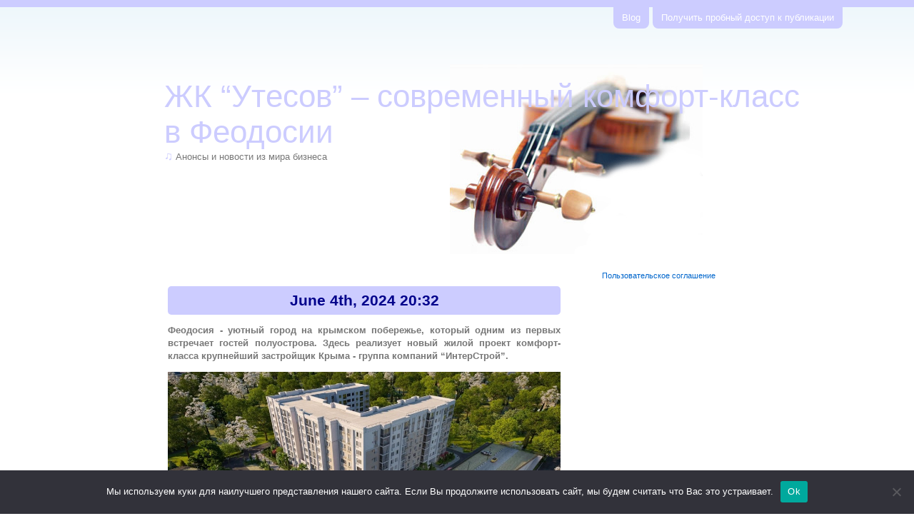

--- FILE ---
content_type: text/html; charset=UTF-8
request_url: https://www.media-bloom.ru/zhk-utesov-sovremennyjj-komfort-klass-v-feodos-jgtu/
body_size: 15904
content:
<!DOCTYPE html PUBLIC "-//W3C//DTD XHTML 1.0 Transitional//EN" "http://www.w3.org/TR/xhtml1/DTD/xhtml1-transitional.dtd">
<html xmlns="http://www.w3.org/1999/xhtml" lang="ru-RU">

<head profile="http://gmpg.org/xfn/11">
<meta http-equiv="Content-Type" content="text/html; charset=UTF-8" />

<title>  ЖК &#8220;Утесов&#8221; &#8211; современный комфорт-класс в Феодосии - Расцвет медиа</title>

<link rel="stylesheet" href="https://www.media-bloom.ru/wp-content/themes/violinesth/style.css?v2" type="text/css" media="screen" />

<link rel="alternate" type="application/rss+xml" title="Расцвет медиа RSS Feed" href="https://www.media-bloom.ru/feed/" />
<link rel="alternate" type="application/atom+xml" title="Расцвет медиа Atom Feed" href="https://www.media-bloom.ru/feed/atom/" />
<link rel="pingback" href="https://www.media-bloom.ru/xmlrpc.php" />
<!-- link rel="icon" href="/favicon.ico" type="image/x-icon" />
<link rel="shortcut icon" href="/favicon.ico" type="image/x-icon" / -->
	


<link rel="apple-touch-icon" sizes="180x180" href="/apple-touch-icon.png">
<link rel="icon" type="image/png" sizes="32x32" href="/favicon-32x32.png">
<link rel="icon" type="image/png" sizes="16x16" href="/favicon-16x16.png">
<link rel="manifest" href="/site.webmanifest">
<link rel="mask-icon" href="/safari-pinned-tab.svg" color="#5bbad5">
<meta name="msapplication-TileColor" content="#da532c">
<meta name="theme-color" content="#ffffff">



<meta name='robots' content='max-image-preview:large' />
	<style>img:is([sizes="auto" i], [sizes^="auto," i]) { contain-intrinsic-size: 3000px 1500px }</style>
	<link rel='dns-prefetch' href='//www.media-bloom.ru' />
<link rel="alternate" type="application/rss+xml" title="Расцвет медиа &raquo; ЖК &#8220;Утесов&#8221; &#8211; современный комфорт-класс в Феодосии Comments Feed" href="https://www.media-bloom.ru/zhk-utesov-sovremennyjj-komfort-klass-v-feodos-jgtu/feed/" />
<script type="text/javascript">
/* <![CDATA[ */
window._wpemojiSettings = {"baseUrl":"https:\/\/s.w.org\/images\/core\/emoji\/15.1.0\/72x72\/","ext":".png","svgUrl":"https:\/\/s.w.org\/images\/core\/emoji\/15.1.0\/svg\/","svgExt":".svg","source":{"concatemoji":"https:\/\/www.media-bloom.ru\/wp-includes\/js\/wp-emoji-release.min.js?ver=6.8.1"}};
/*! This file is auto-generated */
!function(i,n){var o,s,e;function c(e){try{var t={supportTests:e,timestamp:(new Date).valueOf()};sessionStorage.setItem(o,JSON.stringify(t))}catch(e){}}function p(e,t,n){e.clearRect(0,0,e.canvas.width,e.canvas.height),e.fillText(t,0,0);var t=new Uint32Array(e.getImageData(0,0,e.canvas.width,e.canvas.height).data),r=(e.clearRect(0,0,e.canvas.width,e.canvas.height),e.fillText(n,0,0),new Uint32Array(e.getImageData(0,0,e.canvas.width,e.canvas.height).data));return t.every(function(e,t){return e===r[t]})}function u(e,t,n){switch(t){case"flag":return n(e,"\ud83c\udff3\ufe0f\u200d\u26a7\ufe0f","\ud83c\udff3\ufe0f\u200b\u26a7\ufe0f")?!1:!n(e,"\ud83c\uddfa\ud83c\uddf3","\ud83c\uddfa\u200b\ud83c\uddf3")&&!n(e,"\ud83c\udff4\udb40\udc67\udb40\udc62\udb40\udc65\udb40\udc6e\udb40\udc67\udb40\udc7f","\ud83c\udff4\u200b\udb40\udc67\u200b\udb40\udc62\u200b\udb40\udc65\u200b\udb40\udc6e\u200b\udb40\udc67\u200b\udb40\udc7f");case"emoji":return!n(e,"\ud83d\udc26\u200d\ud83d\udd25","\ud83d\udc26\u200b\ud83d\udd25")}return!1}function f(e,t,n){var r="undefined"!=typeof WorkerGlobalScope&&self instanceof WorkerGlobalScope?new OffscreenCanvas(300,150):i.createElement("canvas"),a=r.getContext("2d",{willReadFrequently:!0}),o=(a.textBaseline="top",a.font="600 32px Arial",{});return e.forEach(function(e){o[e]=t(a,e,n)}),o}function t(e){var t=i.createElement("script");t.src=e,t.defer=!0,i.head.appendChild(t)}"undefined"!=typeof Promise&&(o="wpEmojiSettingsSupports",s=["flag","emoji"],n.supports={everything:!0,everythingExceptFlag:!0},e=new Promise(function(e){i.addEventListener("DOMContentLoaded",e,{once:!0})}),new Promise(function(t){var n=function(){try{var e=JSON.parse(sessionStorage.getItem(o));if("object"==typeof e&&"number"==typeof e.timestamp&&(new Date).valueOf()<e.timestamp+604800&&"object"==typeof e.supportTests)return e.supportTests}catch(e){}return null}();if(!n){if("undefined"!=typeof Worker&&"undefined"!=typeof OffscreenCanvas&&"undefined"!=typeof URL&&URL.createObjectURL&&"undefined"!=typeof Blob)try{var e="postMessage("+f.toString()+"("+[JSON.stringify(s),u.toString(),p.toString()].join(",")+"));",r=new Blob([e],{type:"text/javascript"}),a=new Worker(URL.createObjectURL(r),{name:"wpTestEmojiSupports"});return void(a.onmessage=function(e){c(n=e.data),a.terminate(),t(n)})}catch(e){}c(n=f(s,u,p))}t(n)}).then(function(e){for(var t in e)n.supports[t]=e[t],n.supports.everything=n.supports.everything&&n.supports[t],"flag"!==t&&(n.supports.everythingExceptFlag=n.supports.everythingExceptFlag&&n.supports[t]);n.supports.everythingExceptFlag=n.supports.everythingExceptFlag&&!n.supports.flag,n.DOMReady=!1,n.readyCallback=function(){n.DOMReady=!0}}).then(function(){return e}).then(function(){var e;n.supports.everything||(n.readyCallback(),(e=n.source||{}).concatemoji?t(e.concatemoji):e.wpemoji&&e.twemoji&&(t(e.twemoji),t(e.wpemoji)))}))}((window,document),window._wpemojiSettings);
/* ]]> */
</script>
<style id='wp-emoji-styles-inline-css' type='text/css'>

	img.wp-smiley, img.emoji {
		display: inline !important;
		border: none !important;
		box-shadow: none !important;
		height: 1em !important;
		width: 1em !important;
		margin: 0 0.07em !important;
		vertical-align: -0.1em !important;
		background: none !important;
		padding: 0 !important;
	}
</style>
<link rel='stylesheet' id='wp-block-library-css' href='https://www.media-bloom.ru/wp-includes/css/dist/block-library/style.min.css?ver=6.8.1' type='text/css' media='all' />
<style id='classic-theme-styles-inline-css' type='text/css'>
/*! This file is auto-generated */
.wp-block-button__link{color:#fff;background-color:#32373c;border-radius:9999px;box-shadow:none;text-decoration:none;padding:calc(.667em + 2px) calc(1.333em + 2px);font-size:1.125em}.wp-block-file__button{background:#32373c;color:#fff;text-decoration:none}
</style>
<style id='global-styles-inline-css' type='text/css'>
:root{--wp--preset--aspect-ratio--square: 1;--wp--preset--aspect-ratio--4-3: 4/3;--wp--preset--aspect-ratio--3-4: 3/4;--wp--preset--aspect-ratio--3-2: 3/2;--wp--preset--aspect-ratio--2-3: 2/3;--wp--preset--aspect-ratio--16-9: 16/9;--wp--preset--aspect-ratio--9-16: 9/16;--wp--preset--color--black: #000000;--wp--preset--color--cyan-bluish-gray: #abb8c3;--wp--preset--color--white: #ffffff;--wp--preset--color--pale-pink: #f78da7;--wp--preset--color--vivid-red: #cf2e2e;--wp--preset--color--luminous-vivid-orange: #ff6900;--wp--preset--color--luminous-vivid-amber: #fcb900;--wp--preset--color--light-green-cyan: #7bdcb5;--wp--preset--color--vivid-green-cyan: #00d084;--wp--preset--color--pale-cyan-blue: #8ed1fc;--wp--preset--color--vivid-cyan-blue: #0693e3;--wp--preset--color--vivid-purple: #9b51e0;--wp--preset--gradient--vivid-cyan-blue-to-vivid-purple: linear-gradient(135deg,rgba(6,147,227,1) 0%,rgb(155,81,224) 100%);--wp--preset--gradient--light-green-cyan-to-vivid-green-cyan: linear-gradient(135deg,rgb(122,220,180) 0%,rgb(0,208,130) 100%);--wp--preset--gradient--luminous-vivid-amber-to-luminous-vivid-orange: linear-gradient(135deg,rgba(252,185,0,1) 0%,rgba(255,105,0,1) 100%);--wp--preset--gradient--luminous-vivid-orange-to-vivid-red: linear-gradient(135deg,rgba(255,105,0,1) 0%,rgb(207,46,46) 100%);--wp--preset--gradient--very-light-gray-to-cyan-bluish-gray: linear-gradient(135deg,rgb(238,238,238) 0%,rgb(169,184,195) 100%);--wp--preset--gradient--cool-to-warm-spectrum: linear-gradient(135deg,rgb(74,234,220) 0%,rgb(151,120,209) 20%,rgb(207,42,186) 40%,rgb(238,44,130) 60%,rgb(251,105,98) 80%,rgb(254,248,76) 100%);--wp--preset--gradient--blush-light-purple: linear-gradient(135deg,rgb(255,206,236) 0%,rgb(152,150,240) 100%);--wp--preset--gradient--blush-bordeaux: linear-gradient(135deg,rgb(254,205,165) 0%,rgb(254,45,45) 50%,rgb(107,0,62) 100%);--wp--preset--gradient--luminous-dusk: linear-gradient(135deg,rgb(255,203,112) 0%,rgb(199,81,192) 50%,rgb(65,88,208) 100%);--wp--preset--gradient--pale-ocean: linear-gradient(135deg,rgb(255,245,203) 0%,rgb(182,227,212) 50%,rgb(51,167,181) 100%);--wp--preset--gradient--electric-grass: linear-gradient(135deg,rgb(202,248,128) 0%,rgb(113,206,126) 100%);--wp--preset--gradient--midnight: linear-gradient(135deg,rgb(2,3,129) 0%,rgb(40,116,252) 100%);--wp--preset--font-size--small: 13px;--wp--preset--font-size--medium: 20px;--wp--preset--font-size--large: 36px;--wp--preset--font-size--x-large: 42px;--wp--preset--spacing--20: 0.44rem;--wp--preset--spacing--30: 0.67rem;--wp--preset--spacing--40: 1rem;--wp--preset--spacing--50: 1.5rem;--wp--preset--spacing--60: 2.25rem;--wp--preset--spacing--70: 3.38rem;--wp--preset--spacing--80: 5.06rem;--wp--preset--shadow--natural: 6px 6px 9px rgba(0, 0, 0, 0.2);--wp--preset--shadow--deep: 12px 12px 50px rgba(0, 0, 0, 0.4);--wp--preset--shadow--sharp: 6px 6px 0px rgba(0, 0, 0, 0.2);--wp--preset--shadow--outlined: 6px 6px 0px -3px rgba(255, 255, 255, 1), 6px 6px rgba(0, 0, 0, 1);--wp--preset--shadow--crisp: 6px 6px 0px rgba(0, 0, 0, 1);}:where(.is-layout-flex){gap: 0.5em;}:where(.is-layout-grid){gap: 0.5em;}body .is-layout-flex{display: flex;}.is-layout-flex{flex-wrap: wrap;align-items: center;}.is-layout-flex > :is(*, div){margin: 0;}body .is-layout-grid{display: grid;}.is-layout-grid > :is(*, div){margin: 0;}:where(.wp-block-columns.is-layout-flex){gap: 2em;}:where(.wp-block-columns.is-layout-grid){gap: 2em;}:where(.wp-block-post-template.is-layout-flex){gap: 1.25em;}:where(.wp-block-post-template.is-layout-grid){gap: 1.25em;}.has-black-color{color: var(--wp--preset--color--black) !important;}.has-cyan-bluish-gray-color{color: var(--wp--preset--color--cyan-bluish-gray) !important;}.has-white-color{color: var(--wp--preset--color--white) !important;}.has-pale-pink-color{color: var(--wp--preset--color--pale-pink) !important;}.has-vivid-red-color{color: var(--wp--preset--color--vivid-red) !important;}.has-luminous-vivid-orange-color{color: var(--wp--preset--color--luminous-vivid-orange) !important;}.has-luminous-vivid-amber-color{color: var(--wp--preset--color--luminous-vivid-amber) !important;}.has-light-green-cyan-color{color: var(--wp--preset--color--light-green-cyan) !important;}.has-vivid-green-cyan-color{color: var(--wp--preset--color--vivid-green-cyan) !important;}.has-pale-cyan-blue-color{color: var(--wp--preset--color--pale-cyan-blue) !important;}.has-vivid-cyan-blue-color{color: var(--wp--preset--color--vivid-cyan-blue) !important;}.has-vivid-purple-color{color: var(--wp--preset--color--vivid-purple) !important;}.has-black-background-color{background-color: var(--wp--preset--color--black) !important;}.has-cyan-bluish-gray-background-color{background-color: var(--wp--preset--color--cyan-bluish-gray) !important;}.has-white-background-color{background-color: var(--wp--preset--color--white) !important;}.has-pale-pink-background-color{background-color: var(--wp--preset--color--pale-pink) !important;}.has-vivid-red-background-color{background-color: var(--wp--preset--color--vivid-red) !important;}.has-luminous-vivid-orange-background-color{background-color: var(--wp--preset--color--luminous-vivid-orange) !important;}.has-luminous-vivid-amber-background-color{background-color: var(--wp--preset--color--luminous-vivid-amber) !important;}.has-light-green-cyan-background-color{background-color: var(--wp--preset--color--light-green-cyan) !important;}.has-vivid-green-cyan-background-color{background-color: var(--wp--preset--color--vivid-green-cyan) !important;}.has-pale-cyan-blue-background-color{background-color: var(--wp--preset--color--pale-cyan-blue) !important;}.has-vivid-cyan-blue-background-color{background-color: var(--wp--preset--color--vivid-cyan-blue) !important;}.has-vivid-purple-background-color{background-color: var(--wp--preset--color--vivid-purple) !important;}.has-black-border-color{border-color: var(--wp--preset--color--black) !important;}.has-cyan-bluish-gray-border-color{border-color: var(--wp--preset--color--cyan-bluish-gray) !important;}.has-white-border-color{border-color: var(--wp--preset--color--white) !important;}.has-pale-pink-border-color{border-color: var(--wp--preset--color--pale-pink) !important;}.has-vivid-red-border-color{border-color: var(--wp--preset--color--vivid-red) !important;}.has-luminous-vivid-orange-border-color{border-color: var(--wp--preset--color--luminous-vivid-orange) !important;}.has-luminous-vivid-amber-border-color{border-color: var(--wp--preset--color--luminous-vivid-amber) !important;}.has-light-green-cyan-border-color{border-color: var(--wp--preset--color--light-green-cyan) !important;}.has-vivid-green-cyan-border-color{border-color: var(--wp--preset--color--vivid-green-cyan) !important;}.has-pale-cyan-blue-border-color{border-color: var(--wp--preset--color--pale-cyan-blue) !important;}.has-vivid-cyan-blue-border-color{border-color: var(--wp--preset--color--vivid-cyan-blue) !important;}.has-vivid-purple-border-color{border-color: var(--wp--preset--color--vivid-purple) !important;}.has-vivid-cyan-blue-to-vivid-purple-gradient-background{background: var(--wp--preset--gradient--vivid-cyan-blue-to-vivid-purple) !important;}.has-light-green-cyan-to-vivid-green-cyan-gradient-background{background: var(--wp--preset--gradient--light-green-cyan-to-vivid-green-cyan) !important;}.has-luminous-vivid-amber-to-luminous-vivid-orange-gradient-background{background: var(--wp--preset--gradient--luminous-vivid-amber-to-luminous-vivid-orange) !important;}.has-luminous-vivid-orange-to-vivid-red-gradient-background{background: var(--wp--preset--gradient--luminous-vivid-orange-to-vivid-red) !important;}.has-very-light-gray-to-cyan-bluish-gray-gradient-background{background: var(--wp--preset--gradient--very-light-gray-to-cyan-bluish-gray) !important;}.has-cool-to-warm-spectrum-gradient-background{background: var(--wp--preset--gradient--cool-to-warm-spectrum) !important;}.has-blush-light-purple-gradient-background{background: var(--wp--preset--gradient--blush-light-purple) !important;}.has-blush-bordeaux-gradient-background{background: var(--wp--preset--gradient--blush-bordeaux) !important;}.has-luminous-dusk-gradient-background{background: var(--wp--preset--gradient--luminous-dusk) !important;}.has-pale-ocean-gradient-background{background: var(--wp--preset--gradient--pale-ocean) !important;}.has-electric-grass-gradient-background{background: var(--wp--preset--gradient--electric-grass) !important;}.has-midnight-gradient-background{background: var(--wp--preset--gradient--midnight) !important;}.has-small-font-size{font-size: var(--wp--preset--font-size--small) !important;}.has-medium-font-size{font-size: var(--wp--preset--font-size--medium) !important;}.has-large-font-size{font-size: var(--wp--preset--font-size--large) !important;}.has-x-large-font-size{font-size: var(--wp--preset--font-size--x-large) !important;}
:where(.wp-block-post-template.is-layout-flex){gap: 1.25em;}:where(.wp-block-post-template.is-layout-grid){gap: 1.25em;}
:where(.wp-block-columns.is-layout-flex){gap: 2em;}:where(.wp-block-columns.is-layout-grid){gap: 2em;}
:root :where(.wp-block-pullquote){font-size: 1.5em;line-height: 1.6;}
</style>
<link rel='stylesheet' id='custom-comments-css-css' href='https://www.media-bloom.ru/wp-content/plugins/bka-single/asset/styles.css?ver=6.8.1' type='text/css' media='all' />
<link rel='stylesheet' id='cookie-notice-front-css' href='https://www.media-bloom.ru/wp-content/plugins/cookie-notice/css/front.min.css?ver=2.4.16' type='text/css' media='all' />
<script type="text/javascript" id="cookie-notice-front-js-before">
/* <![CDATA[ */
var cnArgs = {"ajaxUrl":"https:\/\/www.media-bloom.ru\/wp-admin\/admin-ajax.php","nonce":"519544b0d1","hideEffect":"fade","position":"bottom","onScroll":false,"onScrollOffset":100,"onClick":false,"cookieName":"cookie_notice_accepted","cookieTime":2592000,"cookieTimeRejected":2592000,"globalCookie":false,"redirection":false,"cache":false,"revokeCookies":false,"revokeCookiesOpt":"automatic"};
/* ]]> */
</script>
<script type="text/javascript" src="https://www.media-bloom.ru/wp-content/plugins/cookie-notice/js/front.min.js?ver=2.4.16" id="cookie-notice-front-js"></script>
<link rel="https://api.w.org/" href="https://www.media-bloom.ru/wp-json/" /><link rel="alternate" title="JSON" type="application/json" href="https://www.media-bloom.ru/wp-json/wp/v2/posts/104612" /><link rel="EditURI" type="application/rsd+xml" title="RSD" href="https://www.media-bloom.ru/xmlrpc.php?rsd" />
<meta name="generator" content="WordPress 6.8.1" />
<link rel="canonical" href="https://www.media-bloom.ru/zhk-utesov-sovremennyjj-komfort-klass-v-feodos-jgtu/" />
<link rel='shortlink' href='https://www.media-bloom.ru/?p=104612' />
<link rel="alternate" title="oEmbed (JSON)" type="application/json+oembed" href="https://www.media-bloom.ru/wp-json/oembed/1.0/embed?url=https%3A%2F%2Fwww.media-bloom.ru%2Fzhk-utesov-sovremennyjj-komfort-klass-v-feodos-jgtu%2F" />
<meta name="description" content="Феодосия - уютный город на крымском побережье, который одним из первых встречает гостей полуострова"><style type="text/css">.recentcomments a{display:inline !important;padding:0 !important;margin:0 !important;}</style></head>
<body>
<div id="page">
<div id="header-menu">
	<ul>
			<li><a title="Расцвет медиа" href="https://www.media-bloom.ru/">Blog</a></li>
			<li class="page_item page-item-156291"><a href="https://www.media-bloom.ru/poluchit-probnyj-dostup-k-publikacii/">Получить пробный доступ к публикации</a></li>
	</ul>
</div>

<div id="header">
	<div id="headerimg">
					<h1>  ЖК &#8220;Утесов&#8221; &#8211; современный комфорт-класс в Феодосии</h1>
				<!--<h1><a href="https://www.media-bloom.ru/">Расцвет медиа</a></h1>-->
		<div class="description"><cite>&#9835;</cite> Анонсы и новости из мира бизнеса</div>
	</div>
</div>
<hr /><p style="text-align: center;">
</p>
<hr>
	<div id="content" class="narrowcolumn">

	


		<div class="post" id="post-104612">
			<h2 class="pagetitle alts">June 4th, 2024 20:32</h2>

			<div class="entry">
				<div id='body_221513_miss_1'></div> <p><strong>Феодосия - уютный город на крымском побережье, который одним из первых встречает гостей полуострова. Здесь реализует новый жилой проект комфорт-класса крупнейший застройщик Крыма - группа компаний “ИнтерСтрой”.</strong></p><p><img decoding="async" src="https://telegra.ph/file/ae6849505b2af2e20dd00.jpg" alt="фото: ЖК &quot;Утесов&quot; - современный комфорт-класс в Феодосии" title="ЖК &quot;Утесов&quot; - современный комфорт-класс в Феодосии" style="object-fit: cover;"></p><p>ЖК “Утесов” строится в городе с богатой историей. Когда-то здесь обретали творческое вдохновение Толстой, Грин, Айвазовский. В Феодосии насыщенная культурная жизнь - регулярно проходят фестивали и концерты.</p><p>ЖК “Утесов” - это исключительно комфортное место для жизни на берегу Черного моря.Будущие жители комплекса смогут наслаждаться мягким солнечным климатом, хорошо развитой инфраструктурой и прекрасной экологией.&nbsp;</p><p>В <a href="https://xn--e1afeoglahgd.xn--p1ai/newObject/feodosiya/zhk-utesov" target="_blank" style="color: inherit;">жилом комплексе</a> предусмотрено все, что нужно для жизни городского жителя. В шаговой доступности есть магазины и сервисы, аптеки и социальные объекты. К дому ведут удобные дороги, хорошо развита транспортная сеть.</p><p>ЖК “Утесов” строится&nbsp;по надежной монолитно-каркасной технологии. Дом отличается стильной архитектурой и элегантным дизайном, благодаря вентилируемым фасадам. Жилой комплекс будет оборудован технологиями умного дома с видеонаблюдением и контролем доступа.</p><p>Дворы будут благоустроены по лучшим стандартам. Здесь появятся современные детские площадки, зоны озеленения, уютные дорожки и лавочки. В ЖК "Утесов” каждый найдет себе занятие по интересам.</p><p>Застройщик предлагает большой выбор планировок разной площади. Каждая квартира будет оборудована двухконтурным газовым котлом. Также можно приобрести отдельные кладовые помещения для хранения сезонных вещей. Это позволит оптимально организовать полезное пространство в квартире. К услугам владельцев автомобилей - большой выбор паркомест в крытом паркинге.</p><p>Получить подробную информацию об условиях покупки квартир в ЖК “Утесов” вы можете в отделе продаж группы компаний "Интерстрой": 8 (800) 775-11-17.&nbsp;</p><p>Реклама. Застройщик ООО «СЗ «Феодосийский» ИНН 9108126333, адрес: Республика Крым, г. Феодосия, ул. Насыпная, дом 6. пом. 1. Проектные декларации размещены на <a href="https://xn--80az8a.xn--d1aqf.xn--p1ai/" target="_blank" style="color: inherit;">наш.дом.рф</a> erid: 2VtzqwEAwTv</p>
    <p>Комментариев пока нет.</p>

								<p>Tags: <a href="https://www.media-bloom.ru/tag/nedvizhimost/" rel="tag">недвижимость</a>, <a href="https://www.media-bloom.ru/tag/novostrojki/" rel="tag">новостройки</a>, <a href="https://www.media-bloom.ru/tag/3779-6711/" rel="tag">Утесов</a>, <a href="https://www.media-bloom.ru/tag/feodosiya/" rel="tag">Феодосия</a></p>
<br style="clear: both;"/>
&laquo; <a href="https://www.media-bloom.ru/sravni-rossiyan-regulyarno-govoryat-s-detmi-o-tcz6z/" rel="prev">Сравни: 45% россиян регулярно говорят с детьми о финансовой грамотности</a><div style="width: 50%;float: left;padding-right: 10px;"></div><a href="https://www.media-bloom.ru/v-evpatorii-poyavitsya-uyutnyjj-zhilojj-kvartal-kubik-7l/" rel="next">В Евпатории появится уютный жилой квартал &#8220;Кубики&#8221;</a> &raquo;<div style="width: 50%;padding-left: 10px;text-align: right;float: left;"></div><div style="padding-left: 50px;">
<br style="clear: both;"/>


				<p class="postmetadata alts">
					<small>
												Написано 04.06.2024 at 20:32 в категорию <a href="https://www.media-bloom.ru/category/nedvizhimost/" rel="category tag">Недвижимость</a>. 
													You can skip to the end and leave a response. Pinging is currently not allowed.

						
					</small>
				</p>

			</div>
		</div>

	
<!-- You can start editing here. -->


			<!-- If comments are open, but there are no comments. -->

	 


<h3 id="respond">Leave a Reply</h3>

<p>You must be <a href="https://www.media-bloom.ru/wp-login.php?redirect_to=https%3A%2F%2Fwww.media-bloom.ru%2Fzhk-utesov-sovremennyjj-komfort-klass-v-feodos-jgtu%2F">logged in</a> to post a comment.</p>


	
	</div>

	<div id="sidebar">
		<ul>

			
			<li id="search-2" class="widget widget_search"><h2 class="widgettitle">Поиск</h2><form method="get" id="searchform" action="https://www.media-bloom.ru/">
<label class="hidden" for="s">Search for:</label>
<input type="text" value="Search this blog" name="s" id="s" onfocus="if ( value == 'Search this blog' ) { this.value='' }" onblur="if ( value == '' ) { this.value='Search this blog' }" />
<input type="hidden" id="searchsubmit" value="Search" />
</form>
</li>
		<li id="recent-posts-2" class="widget widget_recent_entries">
		<h2 class="widgettitle">Обновления</h2>
		<ul>
											<li>
					<a href="https://www.media-bloom.ru/1663139-rossiyane-pozhalovalis-na-vysokie-traty-v-rabochie-dni-2gz/">Россияне пожаловались на высокие траты в рабочие дни</a>
									</li>
											<li>
					<a href="https://www.media-bloom.ru/rosgosstrakh-tatarstan-voshel-v-top-regionov-po-obrashhe-y7x/">Росгосстрах: Татарстан вошел в топ регионов по обращениям по страховым случаям с жильем в новогодние праздники</a>
									</li>
											<li>
					<a href="https://www.media-bloom.ru/post-rosgosstrakh-sankt-peterburg-v-chisle-gorodov-liderov-po-obra-m4/">Росгосстрах: Санкт-Петербург в числе городов-лидеров по обращениям по страховым случаям с жильем в новогодние праздники</a>
									</li>
											<li>
					<a href="https://www.media-bloom.ru/rosgosstrakh-ryazanskaya-oblast-voshla-v-top-regionov-y9r7/">Росгосстрах: Рязанская область вошла в топ регионов по обращениям по страховым случаям с жильем в новогодние праздники</a>
									</li>
											<li>
					<a href="https://www.media-bloom.ru/statya-rosgosstrakh-nizhegorodskaya-oblast-voshla-v-top-85/">Росгосстрах: Нижегородская область вошла в топ регионов по обращениям по страховым случаям с жильем в новогодние праздники</a>
									</li>
					</ul>

		</li><li id="recent-comments-2" class="widget widget_recent_comments"><h2 class="widgettitle">recent comments</h2><ul id="recentcomments"></ul></li><li id="categories-2" class="widget widget_categories"><h2 class="widgettitle">Категории</h2>
			<ul>
					<li class="cat-item cat-item-11054"><a href="https://www.media-bloom.ru/category/asics/">ASICS</a>
</li>
	<li class="cat-item cat-item-11059"><a href="https://www.media-bloom.ru/category/english-online/">english online</a>
</li>
	<li class="cat-item cat-item-2"><a href="https://www.media-bloom.ru/category/high-tech/">High-Tech</a>
</li>
	<li class="cat-item cat-item-8414"><a href="https://www.media-bloom.ru/category/seo/">SEO</a>
</li>
	<li class="cat-item cat-item-4"><a href="https://www.media-bloom.ru/category/soft-dlya-pk/">Soft для ПК</a>
</li>
	<li class="cat-item cat-item-19"><a href="https://www.media-bloom.ru/category/avto/">Авто</a>
</li>
	<li class="cat-item cat-item-61"><a href="https://www.media-bloom.ru/category/video/auto-moto/">Авто-мото</a>
</li>
	<li class="cat-item cat-item-11093"><a href="https://www.media-bloom.ru/category/avtomobili/">Автомобили</a>
</li>
	<li class="cat-item cat-item-20"><a href="https://www.media-bloom.ru/category/advokatura/">Адвокатура</a>
</li>
	<li class="cat-item cat-item-11076"><a href="https://www.media-bloom.ru/category/analitika/">Аналитика</a>
</li>
	<li class="cat-item cat-item-11058"><a href="https://www.media-bloom.ru/category/anglijskij-onlajn/">английский онлайн</a>
</li>
	<li class="cat-item cat-item-18"><a href="https://www.media-bloom.ru/category/audioapparatura-klimaticheskie-ustanovki/">Аудиоаппаратура, климатические установки</a>
</li>
	<li class="cat-item cat-item-11177"><a href="https://www.media-bloom.ru/category/audit/">Аудит</a>
</li>
	<li class="cat-item cat-item-11056"><a href="https://www.media-bloom.ru/category/begovye-krossovki/">беговые кроссовки</a>
</li>
	<li class="cat-item cat-item-1"><a href="https://www.media-bloom.ru/category/%d0%b1%d0%b5%d0%b7-%d1%80%d1%83%d0%b1%d1%80%d0%b8%d0%ba%d0%b8/">Без рубрики</a>
</li>
	<li class="cat-item cat-item-10924"><a href="https://www.media-bloom.ru/category/biznes/">Бизнес</a>
</li>
	<li class="cat-item cat-item-11252"><a href="https://www.media-bloom.ru/category/blagotvoritelnost/">Благотворительность</a>
</li>
	<li class="cat-item cat-item-53"><a href="https://www.media-bloom.ru/category/movies/action/">Боевик</a>
</li>
	<li class="cat-item cat-item-11135"><a href="https://www.media-bloom.ru/category/vakansii/">Вакансии</a>
</li>
	<li class="cat-item cat-item-41"><a href="https://www.media-bloom.ru/category/video/">видео</a>
</li>
	<li class="cat-item cat-item-6802"><a href="https://www.media-bloom.ru/category/vystavki/">Выставки</a>
</li>
	<li class="cat-item cat-item-9241"><a href="https://www.media-bloom.ru/category/gigiena/">гигиена</a>
</li>
	<li class="cat-item cat-item-10461"><a href="https://www.media-bloom.ru/category/glavnaya/">Главная</a>
</li>
	<li class="cat-item cat-item-6915"><a href="https://www.media-bloom.ru/category/grafika/">графика</a>
</li>
	<li class="cat-item cat-item-11266"><a href="https://www.media-bloom.ru/category/dvizhenie/">Движение</a>
</li>
	<li class="cat-item cat-item-9305"><a href="https://www.media-bloom.ru/category/delovye-poezdki/">Деловые поездки</a>
</li>
	<li class="cat-item cat-item-10262"><a href="https://www.media-bloom.ru/category/dengi/">Деньги</a>
</li>
	<li class="cat-item cat-item-11105"><a href="https://www.media-bloom.ru/category/deti/">Дети</a>
</li>
	<li class="cat-item cat-item-11162"><a href="https://www.media-bloom.ru/category/detyam/">Детям</a>
</li>
	<li class="cat-item cat-item-7367"><a href="https://www.media-bloom.ru/category/dizajn/">дизайн</a>
</li>
	<li class="cat-item cat-item-55"><a href="https://www.media-bloom.ru/category/domashnie-zhivotnyie/">Домашние животные</a>
</li>
	<li class="cat-item cat-item-9942"><a href="https://www.media-bloom.ru/category/dostavka/">доставка</a>
</li>
	<li class="cat-item cat-item-54"><a href="https://www.media-bloom.ru/category/movies/drama/">Драма</a>
</li>
	<li class="cat-item cat-item-6801"><a href="https://www.media-bloom.ru/category/zhivopis/">Живопись</a>
</li>
	<li class="cat-item cat-item-11241"><a href="https://www.media-bloom.ru/category/zhivotnye/">Животные</a>
</li>
	<li class="cat-item cat-item-50"><a href="https://www.media-bloom.ru/category/zhivotnyie-rasteniya/">Животные, растения</a>
</li>
	<li class="cat-item cat-item-6851"><a href="https://www.media-bloom.ru/category/zhilyo/">Жильё</a>
</li>
	<li class="cat-item cat-item-11212"><a href="https://www.media-bloom.ru/category/zhkx/">ЖКХ</a>
</li>
	<li class="cat-item cat-item-6903"><a href="https://www.media-bloom.ru/category/zdorove/">Здоровье</a>
</li>
	<li class="cat-item cat-item-51"><a href="https://www.media-bloom.ru/category/zdorove-gigiena/">Здоровье, гигиена</a>
</li>
	<li class="cat-item cat-item-9005"><a href="https://www.media-bloom.ru/category/i-poslednie-novosti/">и последние новости</a>
</li>
	<li class="cat-item cat-item-11186"><a href="https://www.media-bloom.ru/category/igry/">Игры</a>
</li>
	<li class="cat-item cat-item-48"><a href="https://www.media-bloom.ru/category/igryi-dlya-pristavok/">Игры для приставок</a>
</li>
	<li class="cat-item cat-item-11060"><a href="https://www.media-bloom.ru/category/izucheniya-anglijskogo-yazyka/">изучения английского языка</a>
</li>
	<li class="cat-item cat-item-11010"><a href="https://www.media-bloom.ru/category/iinternet/">Иинтернет</a>
</li>
	<li class="cat-item cat-item-11172"><a href="https://www.media-bloom.ru/category/investicii/">Инвестиции</a>
</li>
	<li class="cat-item cat-item-49"><a href="https://www.media-bloom.ru/category/movies/stars-interview/">Интервью со звездами</a>
</li>
	<li class="cat-item cat-item-11008"><a href="https://www.media-bloom.ru/category/internet/">Интернет</a>
</li>
	<li class="cat-item cat-item-9595"><a href="https://www.media-bloom.ru/category/interer/">интерьер</a>
</li>
	<li class="cat-item cat-item-11251"><a href="https://www.media-bloom.ru/category/iskusstvo/">Искусство</a>
</li>
	<li class="cat-item cat-item-47"><a href="https://www.media-bloom.ru/category/istorii/">Истории</a>
</li>
	<li class="cat-item cat-item-5"><a href="https://www.media-bloom.ru/category/cartoons/">Карикатуры</a>
</li>
	<li class="cat-item cat-item-42"><a href="https://www.media-bloom.ru/category/video/kino/">кино</a>
</li>
	<li class="cat-item cat-item-6"><a href="https://www.media-bloom.ru/category/kino-i-teatryi/">Кино и театры</a>
</li>
	<li class="cat-item cat-item-7"><a href="https://www.media-bloom.ru/category/klubyi-restoranyi-shou-biznes/">Клубы, рестораны, шоу-бизнес</a>
</li>
	<li class="cat-item cat-item-43"><a href="https://www.media-bloom.ru/category/knigi/">книги</a>
</li>
	<li class="cat-item cat-item-59"><a href="https://www.media-bloom.ru/category/movies/comedy/">Комедия</a>
</li>
	<li class="cat-item cat-item-58"><a href="https://www.media-bloom.ru/category/music/kompozitsii/">Композиции</a>
</li>
	<li class="cat-item cat-item-11255"><a href="https://www.media-bloom.ru/category/konkurs/">Конкурс</a>
</li>
	<li class="cat-item cat-item-11281"><a href="https://www.media-bloom.ru/category/koncerty/">Концерты</a>
</li>
	<li class="cat-item cat-item-8"><a href="https://www.media-bloom.ru/category/kosmetika-parfyumeriya-ukrasheniya/">Косметика, парфюмерия, украшения</a>
</li>
	<li class="cat-item cat-item-11264"><a href="https://www.media-bloom.ru/category/krasota/">Красота</a>
</li>
	<li class="cat-item cat-item-10384"><a href="https://www.media-bloom.ru/category/kultura/">Культура</a>
</li>
	<li class="cat-item cat-item-11129"><a href="https://www.media-bloom.ru/category/lizing/">Лизинг</a>
</li>
	<li class="cat-item cat-item-11221"><a href="https://www.media-bloom.ru/category/magaziny/">Магазины</a>
</li>
	<li class="cat-item cat-item-11178"><a href="https://www.media-bloom.ru/category/marketing/">Маркетинг</a>
</li>
	<li class="cat-item cat-item-7226"><a href="https://www.media-bloom.ru/category/mebel/">Мебель</a>
</li>
	<li class="cat-item cat-item-46"><a href="https://www.media-bloom.ru/category/mebel-interer/">Мебель, интерьер</a>
</li>
	<li class="cat-item cat-item-11052"><a href="https://www.media-bloom.ru/category/megasport/">Мегаспорт</a>
</li>
	<li class="cat-item cat-item-11086"><a href="https://www.media-bloom.ru/category/media/">Медиа</a>
</li>
	<li class="cat-item cat-item-10962"><a href="https://www.media-bloom.ru/category/medicina/">Медицина</a>
</li>
	<li class="cat-item cat-item-10460"><a href="https://www.media-bloom.ru/category/meropriyatiya/">Мероприятия</a>
</li>
	<li class="cat-item cat-item-7248"><a href="https://www.media-bloom.ru/category/mody/">моды</a>
</li>
	<li class="cat-item cat-item-10459"><a href="https://www.media-bloom.ru/category/molodezh/">Молодежь</a>
</li>
	<li class="cat-item cat-item-6757"><a href="https://www.media-bloom.ru/category/muzei/">Музеи</a>
</li>
	<li class="cat-item cat-item-44"><a href="https://www.media-bloom.ru/category/music/">Музыка</a>
</li>
	<li class="cat-item cat-item-45"><a href="https://www.media-bloom.ru/category/muzyika-i-mp3/">Музыка и mp3</a>
</li>
	<li class="cat-item cat-item-7558"><a href="https://www.media-bloom.ru/category/muzykalnye-novosti/">Музыкальные новости</a>
</li>
	<li class="cat-item cat-item-11378"><a href="https://www.media-bloom.ru/category/nagrady/">Награды</a>
</li>
	<li class="cat-item cat-item-22"><a href="https://www.media-bloom.ru/category/nauka-i-obrazovanie/">Наука и образование</a>
</li>
	<li class="cat-item cat-item-23"><a href="https://www.media-bloom.ru/category/nedvizhimost/">Недвижимость</a>
</li>
	<li class="cat-item cat-item-10386"><a href="https://www.media-bloom.ru/category/nekommercheskie-organizacii/">Некоммерческие организации</a>
</li>
	<li class="cat-item cat-item-10893"><a href="https://www.media-bloom.ru/category/novosti/">НОВОСТИ</a>
</li>
	<li class="cat-item cat-item-11282"><a href="https://www.media-bloom.ru/category/novyj-god/">Новый Год</a>
</li>
	<li class="cat-item cat-item-16"><a href="https://www.media-bloom.ru/category/o-seme/">О семье</a>
</li>
	<li class="cat-item cat-item-11515"><a href="https://www.media-bloom.ru/category/oborudovanie/">Оборудование</a>
</li>
	<li class="cat-item cat-item-11239"><a href="https://www.media-bloom.ru/category/obrazovanie/">Образование</a>
</li>
	<li class="cat-item cat-item-11061"><a href="https://www.media-bloom.ru/category/obrazovatelnye-startapy/">образовательные стартапы</a>
</li>
	<li class="cat-item cat-item-11053"><a href="https://www.media-bloom.ru/category/obuv-dlya-bega/">обувь для бега</a>
</li>
	<li class="cat-item cat-item-10777"><a href="https://www.media-bloom.ru/category/obuchenie/">обучение</a>
</li>
	<li class="cat-item cat-item-17"><a href="https://www.media-bloom.ru/category/common/">Общая</a>
</li>
	<li class="cat-item cat-item-10385"><a href="https://www.media-bloom.ru/category/obshhestvo/">Общество</a>
</li>
	<li class="cat-item cat-item-11018"><a href="https://www.media-bloom.ru/category/otdelochnye-materialy/">Отделочные материалы</a>
</li>
	<li class="cat-item cat-item-11234"><a href="https://www.media-bloom.ru/category/otdyx/">Отдых</a>
</li>
	<li class="cat-item cat-item-11220"><a href="https://www.media-bloom.ru/category/podarki/">Подарки</a>
</li>
	<li class="cat-item cat-item-15"><a href="https://www.media-bloom.ru/category/poligrafiya-grafika-dizayn/">Полиграфия, графика, дизайн</a>
</li>
	<li class="cat-item cat-item-11326"><a href="https://www.media-bloom.ru/category/politika/">Политика</a>
</li>
	<li class="cat-item cat-item-11235"><a href="https://www.media-bloom.ru/category/prazdniki/">Праздники</a>
</li>
	<li class="cat-item cat-item-7702"><a href="https://www.media-bloom.ru/category/predprinimatelstvo/">Предпринимательство</a>
</li>
	<li class="cat-item cat-item-14"><a href="https://www.media-bloom.ru/category/predprinimatelstvo-torgovlya-ekonomicheskaya-nauka/">Предпринимательство, торговля, экономическая наука</a>
</li>
	<li class="cat-item cat-item-11094"><a href="https://www.media-bloom.ru/category/press-relizy/">Пресс-релизы</a>
</li>
	<li class="cat-item cat-item-2110"><a href="https://www.media-bloom.ru/category/pressa/">Пресса</a>
</li>
	<li class="cat-item cat-item-60"><a href="https://www.media-bloom.ru/category/movies/adventure/">Приключения</a>
</li>
	<li class="cat-item cat-item-11017"><a href="https://www.media-bloom.ru/category/prilozheniya/">Приложения</a>
</li>
	<li class="cat-item cat-item-9255"><a href="https://www.media-bloom.ru/category/priroda/">Природа</a>
</li>
	<li class="cat-item cat-item-9861"><a href="https://www.media-bloom.ru/category/programmy/">Программы</a>
</li>
	<li class="cat-item cat-item-11516"><a href="https://www.media-bloom.ru/category/prodazha/">Продажа</a>
</li>
	<li class="cat-item cat-item-11071"><a href="https://www.media-bloom.ru/category/prodazhi/">Продажи</a>
</li>
	<li class="cat-item cat-item-11099"><a href="https://www.media-bloom.ru/category/proizvodstvo/">Производство</a>
</li>
	<li class="cat-item cat-item-11295"><a href="https://www.media-bloom.ru/category/proisshestviya/">Происшествия</a>
</li>
	<li class="cat-item cat-item-13"><a href="https://www.media-bloom.ru/category/promyishlennost/">Промышленность</a>
</li>
	<li class="cat-item cat-item-12"><a href="https://www.media-bloom.ru/category/prochee/">Прочее</a>
</li>
	<li class="cat-item cat-item-11"><a href="https://www.media-bloom.ru/category/prochie-internet-magazinyi/">Прочие интернет-магазины</a>
</li>
	<li class="cat-item cat-item-10"><a href="https://www.media-bloom.ru/category/prochie-tovaryi-i-uslugi/">Прочие товары и услуги</a>
</li>
	<li class="cat-item cat-item-6922"><a href="https://www.media-bloom.ru/category/psixologiya/">Психология</a>
</li>
	<li class="cat-item cat-item-9"><a href="https://www.media-bloom.ru/category/psihologiya-filosofiya-otnosheniya/">Психология, философия, отношения</a>
</li>
	<li class="cat-item cat-item-10915"><a href="https://www.media-bloom.ru/category/puteshestviya/">Путешествия</a>
</li>
	<li class="cat-item cat-item-11299"><a href="https://www.media-bloom.ru/category/rabota-biznes/">Работа Бизнес</a>
</li>
	<li class="cat-item cat-item-24"><a href="https://www.media-bloom.ru/category/rabota-i-vakansii/">Работа и вакансии</a>
</li>
	<li class="cat-item cat-item-11187"><a href="https://www.media-bloom.ru/category/razvlecheniya/">Развлечения</a>
</li>
	<li class="cat-item cat-item-10346"><a href="https://www.media-bloom.ru/category/rezerv/">Резерв</a>
</li>
	<li class="cat-item cat-item-25"><a href="https://www.media-bloom.ru/category/reklama/">Реклама</a>
</li>
	<li class="cat-item cat-item-11085"><a href="https://www.media-bloom.ru/category/reklama-i-marketing/">Реклама и маркетинг</a>
</li>
	<li class="cat-item cat-item-29"><a href="https://www.media-bloom.ru/category/saytyi-dlya-vzroslyih/">Сайты для взрослых</a>
</li>
	<li class="cat-item cat-item-10731"><a href="https://www.media-bloom.ru/category/samorazvitie/">Саморазвитие</a>
</li>
	<li class="cat-item cat-item-11544"><a href="https://www.media-bloom.ru/category/seminary/">Семинары</a>
</li>
	<li class="cat-item cat-item-10462"><a href="https://www.media-bloom.ru/category/semya-i-zdorove/">Семья и здоровье</a>
</li>
	<li class="cat-item cat-item-11554"><a href="https://www.media-bloom.ru/category/servisy/">Сервисы</a>
</li>
	<li class="cat-item cat-item-62"><a href="https://www.media-bloom.ru/category/movies/fairy-tales/">Сказка</a>
</li>
	<li class="cat-item cat-item-11070"><a href="https://www.media-bloom.ru/category/skidki/">Скидки</a>
</li>
	<li class="cat-item cat-item-32"><a href="https://www.media-bloom.ru/category/smi-i-poslednie-novosti/">СМИ и последние новости</a>
</li>
	<li class="cat-item cat-item-11107"><a href="https://www.media-bloom.ru/category/sobytiya/">События</a>
</li>
	<li class="cat-item cat-item-30"><a href="https://www.media-bloom.ru/category/sozdanie-saytov-seo/">Создание сайтов, SEO</a>
</li>
	<li class="cat-item cat-item-7274"><a href="https://www.media-bloom.ru/category/soft/">Софт</a>
</li>
	<li class="cat-item cat-item-10970"><a href="https://www.media-bloom.ru/category/sport/">Спорт</a>
</li>
	<li class="cat-item cat-item-31"><a href="https://www.media-bloom.ru/category/sport-i-aktivnyiy-otdyih/">Спорт и активный отдых</a>
</li>
	<li class="cat-item cat-item-11055"><a href="https://www.media-bloom.ru/category/sportivnaya-obuv/">спортивная обувь</a>
</li>
	<li class="cat-item cat-item-27"><a href="https://www.media-bloom.ru/category/stati-o-finansah/">Статьи о финансах</a>
</li>
	<li class="cat-item cat-item-28"><a href="https://www.media-bloom.ru/category/stil/">Стиль</a>
</li>
	<li class="cat-item cat-item-3"><a href="https://www.media-bloom.ru/category/stilya-modyi/">стиля , моды</a>
</li>
	<li class="cat-item cat-item-11046"><a href="https://www.media-bloom.ru/category/stroitelnye-materialy/">Строительные материалы</a>
</li>
	<li class="cat-item cat-item-11019"><a href="https://www.media-bloom.ru/category/stroitelstvo/">Строительство</a>
</li>
	<li class="cat-item cat-item-26"><a href="https://www.media-bloom.ru/category/stroitelstvo-i-remont/">Строительство и ремонт</a>
</li>
	<li class="cat-item cat-item-11386"><a href="https://www.media-bloom.ru/category/teatr/">Театр</a>
</li>
	<li class="cat-item cat-item-11342"><a href="https://www.media-bloom.ru/category/texnologii/">Технологии</a>
</li>
	<li class="cat-item cat-item-6810"><a href="https://www.media-bloom.ru/category/torgovlya/">торговля</a>
</li>
	<li class="cat-item cat-item-33"><a href="https://www.media-bloom.ru/category/turizm/">Туризм</a>
</li>
	<li class="cat-item cat-item-7628"><a href="https://www.media-bloom.ru/category/ukrasheniya/">украшения</a>
</li>
	<li class="cat-item cat-item-11211"><a href="https://www.media-bloom.ru/category/uslugi/">Услуги</a>
</li>
	<li class="cat-item cat-item-2109"><a href="https://www.media-bloom.ru/category/uslugi-dlya-biznesa/">Услуги для бизнеса</a>
</li>
	<li class="cat-item cat-item-34"><a href="https://www.media-bloom.ru/category/movies/">Фильмы</a>
</li>
	<li class="cat-item cat-item-2108"><a href="https://www.media-bloom.ru/category/finance/">Финансы</a>
</li>
	<li class="cat-item cat-item-63"><a href="https://www.media-bloom.ru/category/movies/fantasy/">Фэнтази</a>
</li>
	<li class="cat-item cat-item-36"><a href="https://www.media-bloom.ru/category/hosting/">Хостинг</a>
</li>
	<li class="cat-item cat-item-35"><a href="https://www.media-bloom.ru/category/hudozhestvennaya-literatura/">Художественная литература</a>
</li>
	<li class="cat-item cat-item-37"><a href="https://www.media-bloom.ru/category/chudesa/">Чудеса</a>
</li>
	<li class="cat-item cat-item-6843"><a href="https://www.media-bloom.ru/category/shou-biznes/">шоу-бизнес</a>
</li>
	<li class="cat-item cat-item-11205"><a href="https://www.media-bloom.ru/category/ekzotika/">Экзотика</a>
</li>
	<li class="cat-item cat-item-11327"><a href="https://www.media-bloom.ru/category/ekonomika/">Экономика</a>
</li>
	<li class="cat-item cat-item-8129"><a href="https://www.media-bloom.ru/category/ekonomicheskaya-nauka/">экономическая наука</a>
</li>
	<li class="cat-item cat-item-38"><a href="https://www.media-bloom.ru/category/elektronnyiy-biznes/">Электронный бизнес</a>
</li>
	<li class="cat-item cat-item-2111"><a href="https://www.media-bloom.ru/category/energetika/">Энергетика</a>
</li>
	<li class="cat-item cat-item-39"><a href="https://www.media-bloom.ru/category/yumor-kureznyie-prikolyi/">Юмор, курьезные приколы</a>
</li>
	<li class="cat-item cat-item-40"><a href="https://www.media-bloom.ru/category/yastva/">Яства</a>
</li>
			</ul>

			</li><li id="meta-2" class="widget widget_meta"><h2 class="widgettitle">meta</h2>
		<ul>
						<li><a href="https://www.media-bloom.ru/wp-login.php">Log in</a></li>
			<li><a href="https://www.media-bloom.ru/feed/">Entries feed</a></li>
			<li><a href="https://www.media-bloom.ru/comments/feed/">Comments feed</a></li>

			<li><a href="https://wordpress.org/">WordPress.org</a></li>
		</ul>

		</li>


		</ul>
	</div>


<div align="center">
<br /><br />
<noindex>
<!-- Business Key Code --> 
<a target="_blank" 
		href="http://www.business-key.com"><img 
		alt="Участник ннтернет-портала" 
		src="http://www.business-key.com/top/477.gif" 
		width="88" height="31" border="0" 
/></a> <!-- /Business Key Code -->
<!-- Yandex.Metrika counter -->
<script type="text/javascript" >
   (function(m,e,t,r,i,k,a){m[i]=m[i]||function(){(m[i].a=m[i].a||[]).push(arguments)};
   m[i].l=1*new Date();k=e.createElement(t),a=e.getElementsByTagName(t)[0],k.async=1,k.src=r,a.parentNode.insertBefore(k,a)})
   (window, document, "script", "https://mc.yandex.ru/metrika/tag.js", "ym");

   ym(83051488, "init", {
        clickmap:true,
        trackLinks:true,
        accurateTrackBounce:true
   });
</script>
<noscript><div><img src="https://mc.yandex.ru/watch/83051488" style="position:absolute; left:-9999px;" alt="" /></div></noscript>
<!-- /Yandex.Metrika counter -->
</div>
<hr />
<div id="footer">
</div>
</div>
		<script type="speculationrules">
{"prefetch":[{"source":"document","where":{"and":[{"href_matches":"\/*"},{"not":{"href_matches":["\/wp-*.php","\/wp-admin\/*","\/wp-content\/uploads\/*","\/wp-content\/*","\/wp-content\/plugins\/*","\/wp-content\/themes\/violinesth\/*","\/*\\?(.+)"]}},{"not":{"selector_matches":"a[rel~=\"nofollow\"]"}},{"not":{"selector_matches":".no-prefetch, .no-prefetch a"}}]},"eagerness":"conservative"}]}
</script>
<p style="text-align: center; margin: 20px;"><a href="https://www.business-key.com/conditions.html" target="_blank" style="margin-right:10px;">Пользовательское соглашение</a></p><script src="https://www.business-key.com/mon/pix.php?d=www.media-bloom.ru&pid=104612&u=https%3A%2F%2Fwww.media-bloom.ru%2F%3Fp%3D104612&r=650173545"></script>   <style>
	  
	 .request_form input{
		 color: black;
		 background: white;
	 } 
	 .request_form button{
		 background: #eee;
		 color: black;
		 font-weight: bold;
		 text-transform: uppercase;
	 }
    /* Стили для плавающей иконки */
    #publish-btn {
      position: fixed;
      right: 80px;
      bottom: 50px;
      background: #728b8b;
      color: #fff;
      padding: 12px 18px 12px 14px;
      border-radius: 30px;
      font-size: 18px;
      cursor: pointer;
      box-shadow: 0 4px 18px rgba(0,0,0,0.12);
      opacity: 0;
      transform: translateY(30px);
      transition: opacity 0.3s, transform 0.3s;
      z-index: 100;
      pointer-events: none; /* Чтобы не было кликабельно до появления */
    }
     #publish-btn a{
      display: flex;
      align-items: center;

	 }
    #publish-btn a:link,#publish-btn a:hover,#publish-btn a:visited{
		color: white;
	}
    #publish-btn.visible {
      opacity: 1;
      transform: translateY(0);
      pointer-events: auto; /* теперь кликабельно */
    }
    /* SVG стили */
    #publish-btn .icon {
      width: 32px;
      height: 32px;
      margin-right: 10px;
      fill: #fff;
      flex-shrink: 0;
    }
    @media (max-width: 575px) {
      #publish-btn {
        font-size: 15px;
        right: 15px;
        bottom: 20px;
        padding: 10px 14px 10px 10px;
      }
      #publish-btn .icon {
        width: 20px;
        height: 20px;
        margin-right: 7px;
      }
    }
  </style>

<div id="publish-btn">
	<a rel="nofollow noindex" href="https://www.media-bloom.ru/poluchit-probnyj-dostup-k-publikacii/">
    <svg class="icon" viewBox="0 0 24 24">
      <path d="M19 21H5c-1.1 0-2-.9-2-2V5c0-1.1.9-2 2-2h7v2H5v14h14v-7h2v7c0 1.1-.9 2-2 2zm-8-5.5v-5h2v5h3l-4 4-4-4h3zm7.59-11.41L20.17 4 10 14.17l-4.17-4.18L7.59 8l2.41 2.41L17.59 4z"/>
    </svg>
    Опубликовать</a> </div>

  <script>
    function showPublishButtonOnScroll() {
      var btn = document.getElementById('publish-btn');
      var totalHeight = document.documentElement.scrollHeight - document.documentElement.clientHeight;
      var scrolled = window.scrollY || document.documentElement.scrollTop;
      if(totalHeight < 10) return; // дуже короткая страница

//      if (scrolled / totalHeight >= 0.0) {
        btn.classList.add('visible');
//      } else {
//        btn.classList.remove('visible');
//      }
    }
    window.addEventListener('scroll', showPublishButtonOnScroll);
    // Проверим при загрузке showPublishButtonOnScroll();
  </script>

		<!-- Cookie Notice plugin v2.4.16 by Hu-manity.co https://hu-manity.co/ -->
		<div id="cookie-notice" role="dialog" class="cookie-notice-hidden cookie-revoke-hidden cn-position-bottom" aria-label="Cookie Notice" style="background-color: rgba(50,50,58,1);"><div class="cookie-notice-container" style="color: #fff"><span id="cn-notice-text" class="cn-text-container">Мы используем куки для наилучшего представления нашего сайта. Если Вы продолжите использовать сайт, мы будем считать что Вас это устраивает.</span><span id="cn-notice-buttons" class="cn-buttons-container"><a href="#" id="cn-accept-cookie" data-cookie-set="accept" class="cn-set-cookie cn-button" aria-label="Ok" style="background-color: #00a99d">Ok</a></span><span id="cn-close-notice" data-cookie-set="accept" class="cn-close-icon" title="Нет"></span></div>
			
		</div>
		<!-- / Cookie Notice plugin --></body>
</html>


--- FILE ---
content_type: text/css
request_url: https://www.media-bloom.ru/wp-content/themes/violinesth/style.css?v2
body_size: 14815
content:
/*
Theme Name: Violinesth
Theme URI: http://pat.bloggles.info/
Description: Two columns WordPress music theme with right sidebar.
Version: 4.0
Author: Patrick Chia
Author URI: http://patrick.bloggles.info/
Tags: purple, white, dark blue, fixed width, two columns, widgets, widget ready, simple, gravatar support, right sidebar, clean

	This theme was designed and built by Patrick
	whose blog you will find at http://patrick.bloggles.info/

	The CSS, XHTML and design is released under GPL:
	http://www.opensource.org/licenses/gpl-license.php

*/

/* Begin Typography & Colors */
body {
	font-size: 68.5%; /* Resets 1em to 10px */
	font-family: georgia, 'Lucida Grande', Verdana, Arial, Sans-Serif;
	background: #fff url('images/cool-fade.gif') repeat-x;
	color: #333;
	text-align: center;
	border-top: solid 10px #ccccff;
}
#header {
	background: url(images/violin.jpg) no-repeat right;
	background-position: 440px 80px;
}
#header {
	margin: 0 !important;
	margin:0 0 0 0;
	padding: 0 0 0 0;
	height: 350px;
	width: 899px;
}
#page {
	text-align: left;
}

#headerimg{
	width: 400px;
}

#content {
	font-size: 1.2em
}

.widecolumn .entry p {
	font-size: 1.05em;
}

.narrowcolumn .entry, .widecolumn .entry {
	line-height: 1.4em;
	color: #777;
}

.widecolumn {
	line-height: 1.6em;
}

.narrowcolumn .postmetadata {
	text-align: left;
	line-height: 1.5em;
}

.alt {
	background-color: #f8f8f8;
	border-top: 1px solid #ddd;
	border-bottom: 1px solid #ddd;
}
.alts{
	padding: 8px;
	background-color: #ccccff;
	-moz-border-radius: 5px;
	-khtml-border-radius: 5px;
	-webkit-border-radius: 5px;
	border-radius: 5px;

}

#footer {
	background: #ccccff;
	border: none;
}

a.rsslink {background:url(images/feedicon.png) left no-repeat; padding-left: 14px;}

small {
	font-family: verdana, Arial, Helvetica, Sans-Serif;
	font-size: 0.9em;
	line-height: 1.5em;
}

h1, h2, h3 {
	font-family: 'Trebuchet MS', georgia, 'Lucida Grande', Verdana, Arial, Sans-Serif;
	font-weight: bold;
}

h1 {
	font-family: georgia, 'Lucida Grande', Verdana, Arial, Sans-Serif;
	font-weight: normal;
	font-size: 4em;
	text-align: left;
}

#headerimg .description {
	float: absolute;
	font-size: 1.2em;
	text-align: left;
	padding-top: -100px;
}

h2 {
	font-size: 1.6em;
}

h2.pagetitle {
	font-size: 1.6em;
}

#sidebar h2 {
	font-family: georgia, 'Lucida Grande', Verdana, Sans-Serif;
	font-size: 1.2em;
}

h3 {
	font-size: 1.3em;
}
h1, h1 a,h1 a:visited{
	text-decoration: none;
	color: #ccccff;
}

h1 a:hover, #headerimg .description {
	text-decoration: none;
	color: #777;
}

h2, h2 a, h2 a:visited, h3, h3 a, h3 a:visited {
	color: #00008B;
}

h2, h2 a, h2 a:hover, h2 a:visited, h3, h3 a, h3 a:hover, h3 a:visited, #sidebar h2, #wp-calendar caption{
	text-decoration: none;
}

cite{
	font-size:16px;
	color: #ccccff;

}
.entry p a:visited {
	color: #b85b5a;
}

.commentlist li, #commentform input, #commentform textarea {
	font: 0.9em georgia, 'Lucida Grande', Verdana, Arial, Sans-Serif;
}

.commentlist li {
	font-weight: bold;
}

.commentlist li .avatar { 
	float: right;
	border: 1px solid #eee;
	padding: 2px;
	background: #fff;
}

.commentlist cite, .commentlist cite a {
	font-weight: bold;
	font-style: normal;
	font-size: 1.1em;
}

.commentlist p {
	font-weight: normal;
	line-height: 1.5em;
	text-transform: none;
}

#commentform p {
	font-family: georgia, 'Lucida Grande', Verdana, Arial, Sans-Serif;
}

.commentmetadata {
	font-weight: normal;
}

#sidebar {
	font: 1.2em georgia, 'Lucida Grande', Verdana, Arial, Sans-Serif;
}

small, #sidebar ul ul li, #sidebar ul ol li, .nocomments, .postmetadata, blockquote, strike {
	color: #777;
}

code {font: 1.1em 'Courier New', Courier, Fixed;}

acronym, abbr, span.caps {
	font-size: 0.9em;
	letter-spacing: .07em;
}

a, h2 a:hover, h3 a:hover {
	color: #06c;
	text-decoration: none;
}

a:hover {
	color: #147;
	text-decoration: underline;
}

#wp-calendar #prev a, #wp-calendar #next a {
	font-size: 9pt;
}

#wp-calendar a {
	text-decoration: none;
}

#wp-calendar caption {
	font: bold 1.3em georgia, 'Lucida Grande', Verdana, Arial, Sans-Serif;
	text-align: center;
}

#wp-calendar th {
	font-style: normal;
	text-transform: capitalize;
}
/* End Typography & Colors */



/* Begin Structure */
body {
	margin: 0 0 20px 0;
	padding: 0;
}

#page {
	/*background-color: white;*/
	margin: 0 auto;
	padding: 0;
	width: 900px;
}

#headerimg {
	margin: 0 40px;
	width: 100%;
}

.narrowcolumn {
	float: left;
	padding: 0 0 20px 45px;
/*	margin: -100px 0 0; */
	width: 550px;
}

.widecolumn {
	padding: 10px 0 20px 0;
	margin: 5px 0 0 150px;
	width: 550px;
}

.post {
	margin: 0 0 40px;
	text-align: justify;
	border-bottom: solid 1px #ccccff;
}

.post hr {
	display: block;
}

.widecolumn .post {
	margin: 0;
}

.narrowcolumn .postmetadata {
	padding-top: 5px;
}

.widecolumn .postmetadata {
	margin: 30px 0;
}

.widecolumn .smallattachment {
	text-align: center;
	float: left;
	width: 128px;
	margin: 5px 5px 5px 0px;
}

.widecolumn .attachment {
	text-align: center;
	margin: 5px 0px;
}

.postmetadata {
	clear: both;
}

.clear {
	clear: both;
}

#footer {
	padding: 0;
	margin: 0 auto;
	width: 90%;
	clear: both;
	-moz-border-radius: 10px;
	-webkit-border-top-left-radius: 10px;
	-webkit-border-top-right-radius: 10px;
	-webkit-border-bottom-left-radius: 10px;
	-webkit-border-bottom-right-radius: 10px; 
	-khtml-border-bottom-left-radius: 10px; 
	-khtml-border-bottom-right-radius: 10px; 
	-khtml-border-top-left-radius: 10px;
	-khtml-border-top-right-radius: 10px;
	border-top-left-radius: 10px;
	border-top-right-radius: 10px;
	border-bottom-right-radius: 10px;
	border-bottom-left-radius: 10px;
}

#footer p {
	margin: 0;
	padding: 20px 0;
	text-align: center;
}
/* End Structure */



/*	Begin Headers */
h1 {
	padding-top: 100px;
	margin: 0;
}

h2 {
	margin: 30px 0 0;
}

h2.pagetitle {
	margin-top: 30px;
	text-align: center;
}

#sidebar h2 {
	margin: 5px 0 0;
	padding: 0;
}

h3 {
	padding: 0;
	margin: 30px 0 0;
}

h3.comments {
	padding: 0;
	margin: 40px auto 20px ;
}
/* End Headers */



/* Begin Images */
p img {
	padding: 0;
	max-width: 100%;
}

.entry img{
	padding: 0;
	max-width: 100%;
}

/*	Using 'class="alignright"' on an image will (who would've
	thought?!) align the image to the right. And using 'class="centered',
	will of course center the image. This is much better than using
	align="center", being much more futureproof (and valid) */

img.centered {
	display: block;
	margin-left: auto;
	margin-right: auto;
}

img.alignright {
	padding: 4px;
	margin: 0 0 2px 7px;
	display: inline;
}

img.alignleft {
	padding: 4px;
	margin: 0 7px 2px 0;
	display: inline;
}

.alignright {
	float: right;
}

.alignleft {
	float: left
}
/* End Images */

/* header menu */
#header-menu ul {
	position: absolute;
	right: 100px;
	font-size: 1.2em;
	color: #FFF;
	list-style: none;
	margin: 0; padding: 0;
}
#header-menu li {
	display: inline;
}
#header-menu li a {
	float: left;
	display: block;
	line-height: 24px;
	padding: 3px 12px;
	margin-left:5px;
	color: #FFF;
	background-color: #ccccff;
	text-decoration: none;
	-moz-border-radius-bottomleft: 8px;
	-khtml-border-bottom-left-radius: 8px;
	-webkit-border-bottom-left-radius: 8px;
	border-bottom-left-radius: 8px;
	-moz-border-radius-bottomright: 8px;
	-khtml-border-bottom-right-radius: 8px;
	-webkit-border-bottom-right-radius: 8px;
	border-bottom-right-radius: 8px;
}

#header-menu li.current_page_item a:link,#header-menu li.current_page_item a:visited,#header-menu li.current_page_item a:hover,#header-menu li.current_page_item a:active{
	background: #ffffff;
	color: #777;
	line-height: 25px;
}

#header-menu li a:hover{
	background: #fff;
	color: #777;
}

#header-menu li a#current {
	background: #65944A;
	color: #FFF;
}


/* Begin Lists

	Special stylized non-IE bullets
	Do not work in Internet Explorer, which merely default to normal bullets. */

html>body .entry ul {
	margin-left: 0px;
	padding: 0 0 0 30px;
	list-style: none;
	padding-left: 10px;
	text-indent: -10px;
}

html>body .entry li {
	margin: 7px 0 8px 10px;
}

.entry ul li:before{
	content: "\00BB \0020";
}

.entry ol {
	padding: 0 0 0 35px;
	margin: 0;
}

.entry ol li {
	margin: 0;
	padding: 0;
}

.postmetadata ul, .postmetadata li {
	display: inline;
	list-style-type: none;
	list-style-image: none;
}

#sidebar ul, #sidebar ul ol {
	margin: 0;
	padding: 0;
	list-style-type: none;
}

#sidebar ul li {
	list-style-type: none;
	margin-bottom: 15px;
}

#sidebar ul p, #sidebar ul select {
	margin: 5px 0 8px;
}

#sidebar ul ul, #sidebar ul ol {
	margin: 5px 0 0 10px;
	list-style: none;
}

#sidebar ul ul ul, #sidebar ul ol {
	margin: 0 0 0 10px;
}

ol li, #sidebar ul ol li {
	list-style: none;
}

#sidebar ul ul li, #sidebar ul ol li {
	margin: 3px -10px 0;
	padding: 0;
}

#sidebar ul li p{
	font-color: #ccccff;
}

/* End Entry Lists */



/* Begin Form Elements */
#searchforms {
	margin: 20px auto;
	padding: 5px 3px;
	text-align: left;
}

#searchform {
	margin: 10px auto;
	padding: 5px 3px;
	text-align: left;
}

#searchform input {
	border: solid 1px #ccccff;
}

#searchform input:hover {
	border: solid 1px #000;
}

#sidebar #searchform #s {
	width: 120px;
	padding: 3px;
}

#sidebar #searchsubmit {
	padding: 1px;
}

.entry form { /* This is mainly for password protected posts, makes them look better. */
	border: solid 1px #ccc;
	padding: 10px;
	text-align:left;
	-moz-border-radius: 5px;
	-khtml-border-radius: 5px;
	-webkit-border-radius: 5px;
	border-radius: 5px;
}

select {
	width: 130px;
}

#commentform input {
	width: 180px;
	padding: 5px;
	margin: 5px 5px 1px 0;
}

input{
	border: solid 1px #ccccff;
}

input:hover, textarea:hover{
	background-color: #F0F8FF;
}

#commentform textarea {
	width: 100%;
	padding: 5px;
	border: solid 1px #ccccff;
}

#commentform #submit {
	margin: 0;
	float: right;
}
.submit {
	font-family: 12px Arial, Helvetica, "Lucida Grande", "Lucida Sans Unicode", Tahoma, Verdana, sans-serif;
	padding: 3px 5px;
	border: none;
	font-size: 13px;
	border-width: 1px;
	border-style: solid;
	-moz-border-radius: 3px;
	-khtml-border-radius: 3px;
	-webkit-border-radius: 3px;
	border-radius: 3px;
	cursor: default;
	text-decoration: none;	
}

.submit {
	background-color: #ccccff !important;
}

.submit, .button {
	background-color: #F0F8FF;
	color: #246;
	border-color: #80b5d0;
}

.submit:hover, .button:hover {
	color: #00008B;
	border-color: #00008B;
}
#commentform small{
	color: #ccccff;
}

/* End Form Elements */



/* Begin Comments*/
.alt {
	margin: 0;
	padding: 10px;
}

.commentlist {
	padding: 0;
	text-align: justify;
}

.commentlist li {
	margin: 15px 0 3px;
	padding: 5px 10px 3px;
	list-style: none;
}

.commentlist p {
	margin: 10px 5px 10px 0;
}

#commentform p {
	margin: 5px 0;
}

.nocomments {
	text-align: center;
	margin: 0;
	padding: 0;
}

.commentmetadata {
	margin: 0;
	display: block;
}
/* End Comments */



/* Begin Sidebar */
#sidebar {
	padding: 20px 0 10px 25px;
	margin-top:-120px;
	margin-left: 650px;
	width: 190px;
	border-left: solid 1px #ccccff;
}

#sidebar form {
	margin: 0;
}
/* End Sidebar */

/* Calendar Styling */
#wp-calendar{
	text-align:center;
	empty-cells:show;
	font-size:11px;
	margin:0;
	width:100%;
}
#wp-calendar #next a{
	padding-right:8px;
	text-align:right;
	color:#555555;
}
#wp-calendar #prev a{
	padding-left:8px;
	text-align:left;
	color:#555555;
}
#wp-calendar a{
	display:block;
	text-decoration:none;
	font-weight:bold;
}
#wp-calendar a:hover{
	background-color:#eaeaea;
	color:#000000;
	display:block;
}
#wp-calendar caption{
	margin:0;
	padding:8px 0;
	font-size:1.15em;
	color:#555555;
	font-weight:bold;
	text-align:left;
}
#wp-calendar td{
	color:#a0a0a0;
	letter-spacing:normal;
	line-height:130%;
	padding:0;
	text-align:center;
}
#wp-calendar th{
	font-style:normal;
	text-transform:capitalize;
	background:#e5ecf9;
}
#wp-calendar #today{
	background:#e5ecf9;
	color:#333;
}
/* End Calendar */



/* Begin Various Tags & Classes */
acronym, abbr, span.caps {
	cursor: help;
}

acronym, abbr {
	border-bottom: 1px dashed #999;
}

blockquote {
	margin: 15px 30px 0 10px;
	padding-left: 20px;
	border-left: 5px solid #ddd;
}

blockquote cite {
	margin: 5px 0 0;
	display: block;
}

.center {
	text-align: center;
}

.hidden {
	display: none;
}

hr {
	display: none;
}

a img {
	border: none;
}

.navigation {
	display: block;
	text-align: center;
	margin-top: 10px;
	margin-bottom: 60px;
}
/* End Various Tags & Classes*/



/* Captions */
.aligncenter,
div.aligncenter {
	display: block;
	margin-left: auto;
	margin-right: auto;
}

.wp-caption {
	border: 1px solid #ddd;
	text-align: center;
	background-color: #f3f3f3;
	padding-top: 4px;
	margin: 10px;
	-moz-border-radius: 3px;
	-khtml-border-radius: 3px;
	-webkit-border-radius: 3px;
	border-radius: 3px;
}

.wp-caption img {
	margin: 0;
	padding: 0;
	border: 0 none;
}

.wp-caption p.wp-caption-text {
	font-size: 11px;
	line-height: 17px;
	padding: 0 4px 5px;
	margin: 0;
}
/* End captions */


/* "Daisy, Daisy, give me your answer do. I'm half crazy all for the love of you.
	It won't be a stylish marriage, I can't afford a carriage.
	But you'll look sweet upon the seat of a bicycle built for two." */

.context-href{ background-color: #FFFFFF;border-right: 1px solid #DDDDDD;border-bottom: medium none;margin: 0pt; padding: 6px;display: block;float: left;text-decoration: none;text-align: left;cursor: pointer; }
.context-block{border: 0pt none ; margin: 0pt; padding: 0pt; width: 150px; height: 225px;}
.context-image{border: 0pt none ; margin: 0pt; padding: 0pt;  -moz-background-clip: border; -moz-background-origin: padding; -moz-background-inline-policy: continuous; width: 150px; height: 150px;}
.context-title{border: 0pt none; margin: 3px 0pt 0pt; padding: 0pt; font-family: verdana; font-style: normal; font-variant: normal; font-weight: normal; font-size: 12px; line-height: normal; font-size-adjust: none; font-stretch: normal; -x-system-font: none; color: #333333;}
.context-domain{font-size:11px;color:green}